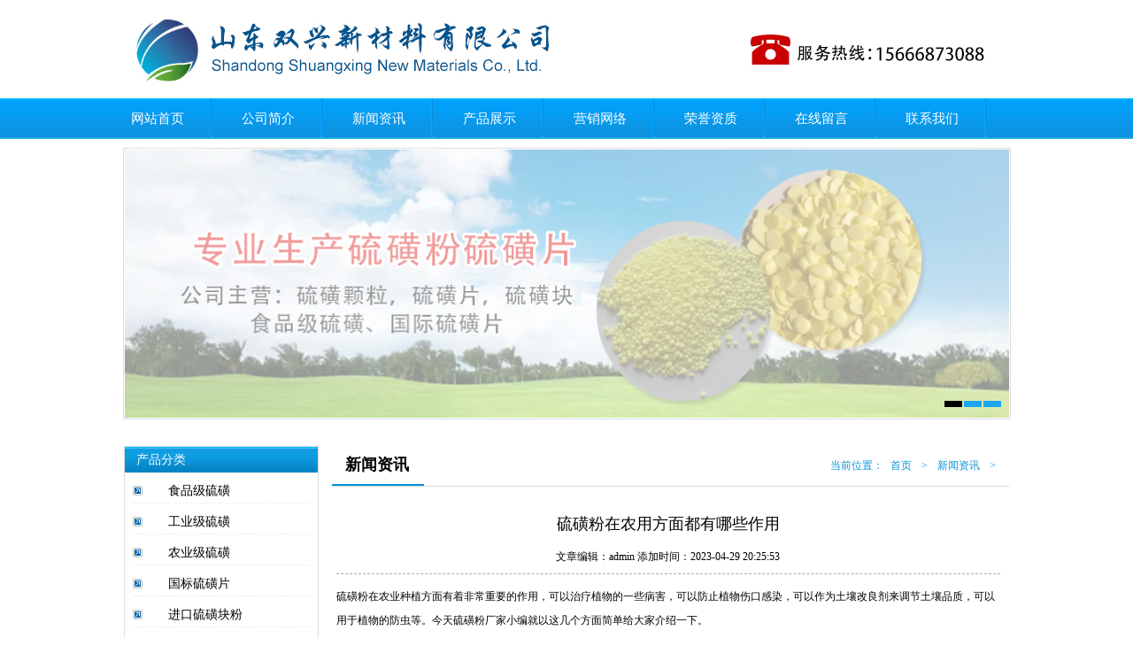

--- FILE ---
content_type: text/html; charset=utf-8
request_url: http://www.sdxthg.com/index.php?m=content&c=index&a=show&catid=2&id=437
body_size: 2921
content:
<!DOCTYPE html PUBLIC "-//W3C//DTD XHTML 1.0 Transitional//EN" "http://www.w3.org/TR/xhtml1/DTD/xhtml1-transitional.dtd">
<html xmlns="http://www.w3.org/1999/xhtml">
    <head>
        <meta http-equiv="Content-Type" content="text/html; charset=utf-8" />
        <title>硫磺粉在农用方面都有哪些作用 - 新闻资讯 - 硫磺粉,硫磺粉厂家-山东双兴新材料有限公司</title>
        <meta name="keywords" content="硫磺粉"/>
        <meta name="description" content="硫磺粉在农业种植方面有着非常重要的作用，可以治疗植物的一些病害，可以防止植物伤口感染，可以作为土壤改良剂来调节土壤品质，可以用于植   "/>
        <link rel="stylesheet" href="http://www.sdxthg.com/statics/css/style.css" type="text/css" />
        <link rel="stylesheet" href="http://www.sdxthg.com/statics/css/nav.css" type="text/css" />
        <script type="text/javascript" src="http://www.sdxthg.com/statics/js/jquery-1.4.4.min.js"></script>
        <script type="text/javascript"  src="http://www.sdxthg.com/statics/js/jquery.SuperSlide.2.1.js"></script>
    </head>

    <body>
	<div class="headerbg"><div class="header">
  <div class="logo"></div>
  <div class="tel"></div>
</div></div>
<div id="navigation" class="nav">
      <div id="smoothmenu1" class="ddsmoothmenu">
        <ul class="nav_wrap">
          <li><a class="nav_1" href="http://www.sdxthg.com">网站首页</a></li>
          <li id="product_column" class="0"> <a class="nav_2" href="http://www.sdxthg.com/index.php?m=content&c=index&a=lists&catid=1">公司简介</a>  </li>
		  <li id="product_column" class="0"><a class="nav_4" href="http://www.sdxthg.com/index.php?m=content&c=index&a=lists&catid=2">新闻资讯</a> </li>
          <li id="business_column"><a class="nav_3"  href="http://www.sdxthg.com/index.php?m=content&c=index&a=lists&catid=3">产品展示</a> </li>		  
		  <li id="corp_column" class="0"><a class="nav_5" href="http://www.sdxthg.com/index.php?m=content&c=index&a=lists&catid=14">营销网络</a>  </li>
		  <li id="corp_column" class="0"><a class="nav_5" href="http://www.sdxthg.com/index.php?m=content&c=index&a=lists&catid=30">荣誉资质</a> </li>
          <li id="corp_column" class="0"><a class="nav_5" href="http://www.sdxthg.com/index.php?m=guestbook&c=index&a=register">在线留言</a> </li>
		  <li id="corp_column" class="0"><a class="nav_5" href="http://www.sdxthg.com/index.php?m=content&c=index&a=lists&catid=5">联系我们</a> </li>
        </ul>
        <br style="clear: left" />
      </div>
    </div>
	
        <div class="banner">
            <div class="banner-kuang">
                <div id="slideBox" class="slideBox">
                    <div class="hd">
                        <ul>
                                                                                                                                                                                      <li class="k1"></li>
                                                                                                                                                            <li class="k1"></li>
                                                                                                                                                            <li></li>
                                                                                                                 </ul>
                    </div>
                    <div class="bd">
                        <ul>
                                                                                      <li><a href="http://www.sdxthg.com" target="_blank"><img src="http://www.sdxthg.com/uploadfile/2020/0518/20200518054855423.jpg"  alt="食品级硫磺粉"/></a></li>
                                                           <li><a href="http://www.sdxthg.com" target="_blank"><img src="http://www.sdxthg.com/uploadfile/2016/0518/20160518102448942.jpg"  alt="硫磺粉"/></a></li>
                                                           <li><a href="http://www.sdxthg.com" target="_blank"><img src="http://www.sdxthg.com/uploadfile/2020/0518/20200518054837774.jpg"  alt="硫磺粉厂家"/></a></li>
                                                                                 </ul>
                    </div>
                </div>
                <script type="text/javascript">
                    jQuery(".slideBox").slide({mainCell:".bd ul",autoPlay:true});
                </script>
            </div>
        </div>
		
        <div class="page">
           <div class="pagecon">
           <div class="mleft">
    <div class="fenlei">
	   <div class="title1"><p>产品分类</p></div>
	   <ul>
	                                                         <li><a href="http://www.sdxthg.com/index.php?m=content&c=index&a=lists&catid=15">食品级硫磺</a></li>
                                                    <li><a href="http://www.sdxthg.com/index.php?m=content&c=index&a=lists&catid=16">工业级硫磺</a></li>
                                                    <li><a href="http://www.sdxthg.com/index.php?m=content&c=index&a=lists&catid=17">农业级硫磺</a></li>
                                                    <li><a href="http://www.sdxthg.com/index.php?m=content&c=index&a=lists&catid=18">国标硫磺片</a></li>
                                                    <li><a href="http://www.sdxthg.com/index.php?m=content&c=index&a=lists&catid=19">进口硫磺块粉</a></li>
                                                    <li><a href="http://www.sdxthg.com/index.php?m=content&c=index&a=lists&catid=20"> 进口硫磺颗粒</a></li>
                                                    <li><a href="http://www.sdxthg.com/index.php?m=content&c=index&a=lists&catid=22">橡胶专用硫磺粉</a></li>
                                                    <li><a href="http://www.sdxthg.com/index.php?m=content&c=index&a=lists&catid=23">果树专用硫磺粉</a></li>
                                                    <li><a href="http://www.sdxthg.com/index.php?m=content&c=index&a=lists&catid=29">食品添加剂硫磺</a></li>
                                                    <li><a href="http://www.sdxthg.com">硫酸铵</a></li>
                                                   	   </ul>
	</div>
	<div class="contact">
	    <div class="title1"><p>产品分类 / PRODUCTS</p></div>
		<div class="contactcon">
		   ﻿ 联系人：徐经理<br />
手机：15666873088<br />
网址<a href="http://www.sdxthg.com">：www.sdxthg.com</a><br />
地址：山东省临沂市临沭县经济开发区<br />
		</div>
	</div>
</div>               <div class="right">
                <div class="righttitle">
                    <p>新闻资讯</p>
                    <div>当前位置：<a href="http://www.sdxthg.com" title="首页">首页</a> > <a href="http://www.sdxthg.com/index.php?m=content&c=index&a=lists&catid=2">新闻资讯</a> > </div>
                </div>
                <div class="rightcon">
                    <h1>硫磺粉在农用方面都有哪些作用</h1>
                    <p class="datetime">文章编辑：admin  添加时间：2023-04-29 20:25:53</p>
                    <p class="border"></p> 
                     <a href="http://www.sdxthg.com">硫磺粉</a>在农业种植方面有着非常重要的作用，可以治疗植物的一些病害，可以防止植物伤口感染，可以作为土壤改良剂来调节土壤品质，可以用于植物的防虫等。今天硫磺粉厂家小编就以这几个方面简单给大家介绍一下。<br />
<br />
首先，农用硫磺粉能治疗植物的白粉病，在温度过高，环境过于潮湿，空气不流通的情况下，植物是容易发生白粉病的，但是很多杀菌剂效果甚微，但是硫磺粉就可以用于治疗。先将植物喷湿，再将硫磺粉撒在上面，这样就可以了。前文中，我们也说过农用硫磺粉用来防止草莓的白粉病，因为草莓现在一般都是温室大棚种植，大棚内的环境很容易使草莓生白粉病，造成很大的经济损失，而使用硫磺粉就可以很好的解决这个问题。<br />
<br />
农用硫磺粉可以防止植物伤口感染，像我们在种植中，很多植物经常的需要扦插或者嫁接，如果没有处理好，植物的伤口就有可能被真菌感染，水分也会从伤口处流失，因此需要对伤口进行处理。一般可以喷洒一些农用硫磺粉，使植物的伤口能够快速愈合。<br />
<br />
农用硫磺粉可以调节土壤品质，一方面现在的污染比较严重，导致一些土地不适合植物的生长，所以现在世界上对于土壤的改善工作也越来越重视，在改善方法中，主要由二氧化硫构成的硫磺粉成为了一种主流的土壤改良剂；另外一方面，有一些作物对于土壤的pH值有着严格的要求，使用农用硫磺粉可以长效的调节土壤的pH，满足植物的生长要求。<br />
                    <p class="border"></p>
                    <div class="pageli">
                        <p class="pageleft">上一条：<a href="http://www.sdxthg.com/index.php?m=content&c=index&a=show&catid=2&id=438" title="浅谈硫磺粉为人们的日常生活带来哪些便利">浅谈硫磺粉为人们的日常生活带来哪些便利</a></p>
                        <p class="pageleft">下一条：<a href="http://www.sdxthg.com/index.php?m=content&c=index&a=show&catid=2&id=436" title="生活中巧用硫磺粉小妙招">生活中巧用硫磺粉小妙招</a></p>
                    </div>
                </div>
              
               
            </div>
           </div>
        </div>
   ﻿<div class="footbg"> <div class="foot">
        <div class="footright">
		<p> 
		友情链接：                                      <a href="http://www.sainuoil.com" target="_blank">润滑油生产厂家</a>|
                                   <br />
		本站关键词：                                                       <a href="http://www.sdxthg.com">硫磺粉</a>|
                                                      <a href="http://www.sdxthg.com">食品级硫磺</a>|
                                                      <a href="http://www.sdxthg.com">硫磺粉厂家</a>|
                                                      <a href="http://www.sdxthg.com">山东星利莱新材料科技有限公司</a>|
                                                   		地址：山东省临沂市临沭县经济开发区    手机：15666873088<br />
        </p>
	 </div>
	 <div class="footleft"><img src="http://www.sdxthg.com/statics/images/erweima.jpg" /></div>
</div></div>

    </body>
</html>


--- FILE ---
content_type: text/css
request_url: http://www.sdxthg.com/statics/css/style.css
body_size: 3784
content:
@charset "utf-8";
/* CSS Document */
body,div,a,img,p,form,h1,h2,h3,h4,h5,h6,input,textarea,ul,li,dt,dd,dl{margin:0;padding:0;}
body{ width:100%; margin:0 auto; color:#000000;}
a{ text-decoration:none;color:#000000; }
a:hover{ text-decoration: underline;}
img{ border:none;}
li{ list-style:none;}
/* header */
.headerbg{ width:1000px; margin:0 auto;}
.header{width:100%; height:111px; float:left;}
.tel{width:316px; float:right; height:111px; background:url(../images/tel.png) no-repeat center;}
.logo{width:566px; height:111px; float:left; background:url(../images/logo.png) no-repeat center;}
#navigation{ width:100%; height:46px; float:left; background:url(../images/navbg.png) repeat-x;}
.nav_wrap { width:1000px;height:46px; margin:0 auto;}
.ddsmoothmenu{ margin:0 auto; font-size:14px; color:#dbdbdb; width:1050px; height:46px; line-height:46px;}
.ddsmoothmenu ul{margin: 0;padding: 0;list-style-type: none;}
/*Top level list items*/
.ddsmoothmenu ul li{position: relative;display: inline;float: left; text-align:center;}
.ddsmoothmenu ul li.current { background:none;}
.ddsmoothmenu ul li.sel{background: #006633 no-repeat 50% 100%; }
.ddsmoothmenu ul li.sel>a{ color:#fff;}
/*Top level menu link items style*/
.ddsmoothmenu ul li a{ display: block; height:46px; width:125px;  font-size:15px; font-family:"微软雅黑"; color:#FFFFFF; background:url(../images/navxian.png) no-repeat right center;}
* html .ddsmoothmenu ul li a{ display: inline-block;}
.ddsmoothmenu ul li a:link, .ddsmoothmenu ul li a:visited{}
.ddsmoothmenu ul li a.selected,.ddsmoothmenu ul li a:hover{ text-decoration:none; background:#d40913;}	
/*1st sub level menu*/
.ddsmoothmenu ul li ul{position: absolute;left: 0;display: none;visibility: hidden;  }
/*Sub level menu list items (undo style from Top level List Items)*/
.ddsmoothmenu ul li ul li{display: list-item;float: none; background:none; }
/*All subsequent sub menu levels vertical offset after 1st level sub menu */
.ddsmoothmenu ul li ul li ul{top: 0;}
/* Sub level menu links style */
.ddsmoothmenu ul li ul li a{ background:#21409a;border:1px solid #dedede; font-family:Arial, Helvetica, sans-serif; border-top-width: 0;color: #fff;font-size: 12px;font-weight: normal;margin: 0; padding:0; width:105px; height:36px; line-height:36px; text-align:center; }
/* Sub level menu links style */
.ddsmoothmenu ul li ul li a.selected{background: #1c45bd; filter:alpha(opacity=100);opacity:1; color:#fff;}
.ddsmoothmenu ul li ul li a:hover{background: #1c45bd; filter:alpha(opacity=100);opacity:1; color:#fff;}
/* Holly Hack for IE \*/
* html .ddsmoothmenu{height: 1%;} /*Holly Hack for IE7 and below*/
.banner{width:100%; height:305px; float:left; margin-top:10px; margin-bottom:17px;}
.banner-kuang{ width:1001px; height:305px; margin:0 auto; border:1px solid #dddddd;}

.mainbg{width:100%; float:left;}
.main{width:1000px; margin:0 auto; overflow:hidden;}
.mleft{width:220px; float:left; overflow:hidden; margin-bottom:10px;}
.mright{width:765px; float:right; overflow:hidden; margin-bottom:10px;}
.fenlei{width:218px; min-height:330px; float:left; margin-bottom:10px; border:1px solid #ddd; padding-bottom:10px;}
.fenlei ul{width:200px; margin:0 auto; overflow:hidden;}
.fenlei ul li{width:200px;height:27px;float:left;background:url(../images/fli.jpg) no-repeat left center;border-bottom:1px dashed #eee;margin-top:7px;}
.fenlei ul li a{width:200px; float:left; height:27px; text-indent:40px; line-height:27px; font-size:14px;}
.title1{width:100%; height:29px; float:left;background: url(../images/title1.png) repeat-x left center;}
.title1 p{ float:left; text-indent:13px; line-height:29px; font-size:14px; font-family:"微软雅黑"; color:#FFFFFF;}
.contact{width:218px; min-height:260px; float:left; border:1px solid #ccc;}
.contactcon{width:91%; float:left; margin-left:13px; margin-top:8px; line-height:23px; background:url(../images/contact.jpg) no-repeat right bottom;}
.about{width:416px; float:left; height:337px; overflow:hidden; margin-bottom:13px; border:1px solid #ddd;}
.title3{width:100%; height:29px; float:left; background:url(../images/title3.jpg) repeat-x;}
.title3 p{width:110px; height:29px; background:url(../images/title2.jpg) no-repeat left center; float:left; color:#FFFFFF; font-weight:bold; font-size:14px; line-height:29px; text-align:center;}
.more{width:55px; height:29px; float:right; margin-right:7px; line-height:29px;}
.aboutcon{width:402px; float:left; height:296px; padding:10px; line-height:23px; overflow:hidden;}
.apic{width:178px; height:195px; float:left; margin-right:10px; margin-bottom:10px;}
.apic img{width:178px; height:195px; float:left;}
.products{width:763px; height:210px; float:right; overflow:hidden; border:1px solid #ddd; margin-bottom:10px;}
.casepic{float:left;}
.casepic li{width:200px;height:166px;float:left; margin-left:10px; margin-top:10px;}
.casepic li img{width:192px; height:130px; float:left; border:1px solid #eee; padding:2px;}
.protitle{width:192px; height:36px; line-height:36px; float:left;}
.propic li{width:200px;height:292px;float:left; margin-left:10px; margin-top:10px;}
.propic li img{width:192px; height:256px; float:left; border:1px solid #eee; padding:2px;}
.prot{width:192px; height:36px; line-height:36px; float:left;}
.productcon{overflow:hidden; float:left; height:210px; width:752px;}
.productcon1{overflow:hidden; float:left; height:356px; width:752px;}
.products1{width:763px; height:353px; float:right; overflow:hidden; border:1px solid #ddd; margin-bottom:5px;}

.news{width:335px; height:337px;float:right;overflow:hidden;border:1px solid #ddd;}
.newsul{ width:333px; height:300px; float:left; overflow:hidden;}
.newsul li{width:95%;height:30px; line-height:30px; margin-left:10px; background:url(../images/icon.jpg) no-repeat left center;}
.newsul li a{float:left; overflow:hidden; width:67%; height:30px; text-indent:15px; line-height:30px; color:#666666;}
.newsul span{ float:right;}
/*-------底部---------*/	
.footbg{width:100%;height:216px; float:left;overflow:hidden; background: url(../images/foot.jpg) repeat-x; margin-top:10px;}
.foot{width:1000px; margin:0 auto;}
.footleft{width:190px; height:190px; float:right; overflow: hidden; margin-top:13px;}
.footright{ width:770px; float:left; height:190px; overflow:hidden; }
.footright p{ line-height:31px; font-size:14px; margin-top:27px;color:#FFFFFF;}
.footright p a{ color:#fff; font-size:14px;}
.footleft img{width:190px; height:190px; float:left;}
/*-------在线留言--------*/	
.message{ width:600px; height:auto;float:left;padding-left:50px; padding-top:20px;}
.message li{ width:500px;height:40px; float:left; margin:0px; padding:0px;}
.message li input{ height:15px; line-height:15px; width:150px;}
.message li p.message_title{ width:100px; height:25px; float:left; text-align:right; font-size:12px;}
.message li p.message_content{ width:400px;float:left;}
.message li.contentb{ width:500px;height:150px; float:left;}
.message li.contentb textarea{ width:370px; height:120px;}
.submit{ width:100%; float:left; padding-left:200px;}
/*--------产品中心------*/
		/* css */
		.picMarquee-left{overflow:hidden; float:left; margin-left:10px;}
		.picMarquee-left .hd{ overflow:hidden; padding:0 10px;}
		.picMarquee-left .hd .next{ background-position:0 -50px;  }
		.picMarquee-left .hd .prevStop{ background-position:-60px 0; }
		.picMarquee-left .hd .nextStop{ background-position:-60px -50px; }
		.picMarquee-left .bd{width:100%; float:left;}
		.picMarquee-left .bd ul{ overflow:hidden; zoom:1; float:left;}
		.picMarquee-left .bd ul li{ float:left; _display:inline; overflow:hidden; text-align:center;}
		.picMarquee-left .bd ul li .pic{ text-align:center; }
		.picMarquee-left .bd ul li .pic img{ width:124px; height:88px; display:block; padding:2px; border:1px solid #ccc; }
		.picMarquee-left .bd ul li .pic a:hover img{ border-color:#999; }
		.picMarquee-left .bd ul li .title{ line-height:24px; font-size:12px;}
	/* css */
		.slideBox{ width:999px; height:303px; float:left; overflow:hidden; position:relative; padding:1px; background:#fff;}
		.slideBox .hd{ height:10px; overflow:hidden; position:absolute; right:10px; bottom:10px; z-index:1;}
		.slideBox .hd ul{ overflow:hidden; zoom:-1; z-index:-1; float:left;  }
		.slideBox .hd ul li{ float:left; width:20px; height:7px; line-height:14px; text-align:center; background:#1da5f3; cursor:pointer; }
		.k1{margin-right:2px; }
		.slideBox .hd ul li.on{ background:#000; color:#fff; }
		.slideBox .bd{ position:relative; height:315; z-index:0;   }
		.slideBox .bd li{ zoom:1; vertical-align:middle; }
		.slideBox .bd img{ width:999px; height:303px; display:block;  }
/*----子页面-----*/
.page{width:1000px; margin:0 auto;}
.pagecon{ width:1000px; float:left; margin-top:15px;}
.left{float:left;width:220px; overflow:hidden; margin-bottom:15px;}
.right{float: right;width:765px; margin-bottom:15px;}
.righttitle{width:100%; height:45px; overflow:hidden; border-bottom:1px solid #dbdbdb; margin-bottom:7px;}
.righttitle p{float:left;font:600 18px/43px '微软雅黑';text-indent:15px; padding-right:17px; border-bottom:2px solid #0592d7;}
.righttitle div{float:right; line-height:45px; padding-right:15px; color:#0592d7;}
.righttitle div a{margin:0 8px;color:#0592d7;}
.rightcon{width:98%; padding:5px; float:left; line-height:27px;}
.pageabout{margin:0 auto; line-height:27px;}
.pagenewsul{width:100%; overflow:hidden;}
.pagenewsul li{width:100%;height:36px;background: url(../images/arrow.jpg) 7px center no-repeat;text-indent:27px; line-height:36px;border-bottom:1px dashed #cccccc;}
.pagenewsul li a{float:left; overflow:hidden; width:81%; height:36px;}
.pagenewsul li span{float:right;}
/* pages */
.pages{width:100%;height:28px; margin-top:20px; float:left; clear:both;}
.pages ul{float:right; margin:0 15px 0 0; display:inline;}
.pages ul li{float:left; display:inline; margin:0 7px 0 0; font:500 14px/28px 宋体;width:26px;height:26px;border:1px solid #131313;background:#373737; text-align:center;}
.pages ul li a{color:#fff; display:block;width:26px;height:26px;}
.pages ul li.next a{display:block;width:64px;height:26px;}
.pages ul li.next{width:64px;height:26px;background:url(../images/next_page.jpg) 54px center no-repeat #373737;text-indent:6px; border:1px solid #131313; text-align:left;}
.pages ul li.clickli{font-weight:bold;}
.pages ul li.allpage{width:56px;border:0;background:none;}
.right h1{width:100%;font:18px/60px '微软雅黑';text-align:center;}
.datetime{width:100%;font:12px/14px '宋体';text-align:center;}
.border{width:100%;height:0;overflow:hidden;border-top:1px dashed #a8a8a8;margin:12px 0;}
.rightcon img{ max-width:700px;}
.pageleft{float:left;font:12px/32px '宋体';display:block;width:500px;text-indent:15px;}
.pageleft a{color:#1B1B1B;}
.pageli{width:100%;height:76px;}
.back{float:right;font:600 12px/12px '宋体';color:#1B1B1B;}
.con5con{ width:100%; float:left;}
.con5con li{width:233px;height:190px;float:left; margin-top:10px;}
.con5con li img{ width:213px; height:160px; border:1px solid #1B1B1B;}
.imgbox{display:block;width:213px;height:160px;float:left;margin-bottom:4px;}
.imgtitle{display:block;width:213px;height:26px; line-height:26px; text-align:center;float:left; overflow:hidden;color:#1B1B1B;}

.con4con{ width:100%; float:left;}
.con4con li{width:233px;height:340px;float:left; margin-top:10px;}
.con4con li img{ width:213px; height:310px; border:1px solid #1B1B1B;}
.imgbox1{display:block;width:213px;height:310px;float:left;margin-bottom:4px;}
.imgtitle1{display:block;width:213px;height:26px; line-height:26px; text-align:center;float:left; overflow:hidden;color:#1B1B1B;}

.xilie{width:174px; height:60px; background:#edecec; float:left; border:1px solid #CCCCCC; margin-right:15px; margin-bottom:15px;}
.xilie a{font:16px/60px '微软雅黑'; text-align:center; float:left; width:100%; height:50px; overflow:hidden;}

--- FILE ---
content_type: text/css
request_url: http://www.sdxthg.com/statics/css/nav.css
body_size: 256
content:
BODY {padding:0px;margin:0px;FONT-SIZE: 12px;}
UL,ol,li,dl,dt,dd {padding:0px;margin:0px;list-style-type: none;}
a{text-decoration: none;}
/*导航*/

@charset "utf-8";
